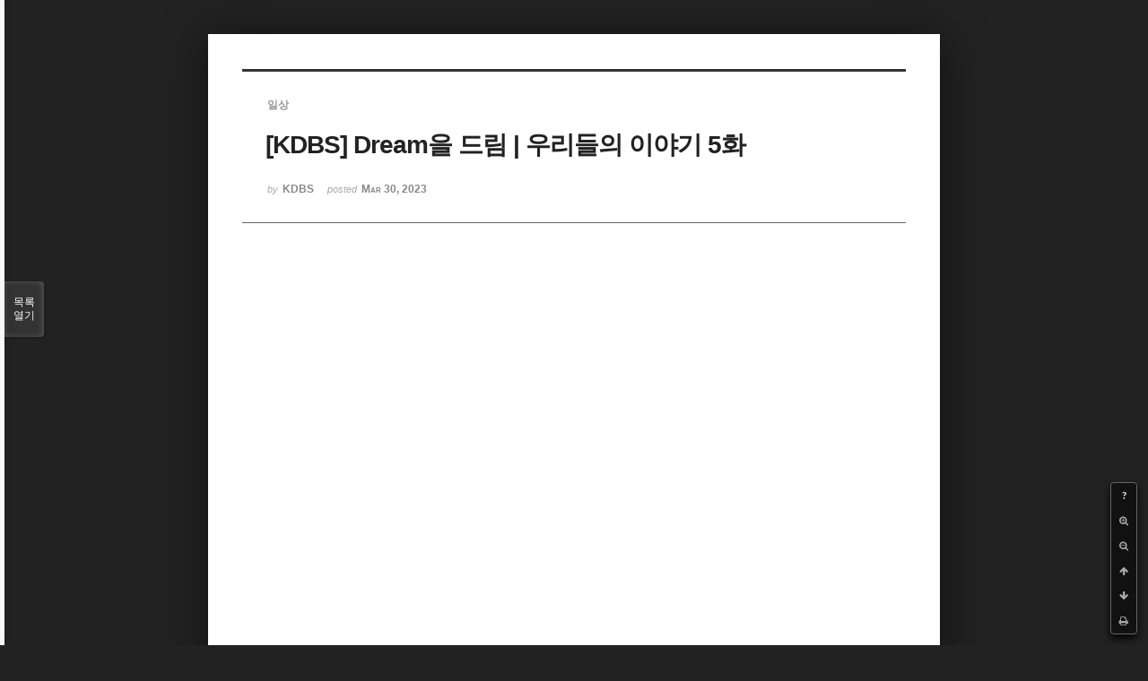

--- FILE ---
content_type: text/html; charset=UTF-8
request_url: https://kuple.kr/index.php?mid=kdbs&document_srl=2522777&listStyle=viewer&page=4
body_size: 6818
content:
<!DOCTYPE html>
<html lang="ko">
<head>
<!-- META -->
<meta charset="utf-8">
<link rel="canonical" href="https://kuple.kr/index.php?mid=kdbs&document_srl=2522777&listStyle=viewer&page=4" />
<meta name="description" content="고려대 세종캠 대표 커뮤니티. 강의정보, 교내정보, 주거정보, 맛집정보 등.">
<meta name="HandheldFriendly" content="True"/>
<meta name="viewport" content="width=device-width, initial-scale=1.0"/>
<meta property="fb:app_id" content="1528336507466765" />
<script type="application/ld+json">
{
    "@context": "http://schema.org",
    "@type": "Website",
    "publisher": "KUPLEZONE",
    "url": "https://kuple.kr/",
    "image": "https://kuple.kr/img/main-2016-02-28.png",
    "description": "고려대 세종캠 대표 커뮤니티. 강의정보, 교내정보, 주거정보, 맛집정보 등."
}
</script>
<meta name="Generator" content="XpressEngine">
<meta http-equiv="X-UA-Compatible" content="IE=edge">
<!-- TITLE -->
<title>KDBS - [KDBS] Dream을 드림 | 우리들의 이야기 5화</title>
<!-- CSS -->
<link rel="stylesheet" href="/common/css/xe.min.css?20150713154118" />
<link rel="stylesheet" href="/addons/aa_random_notice/tpl/default.css?20150315001452" />
<link rel="stylesheet" href="/common/js/plugins/ui/jquery-ui.min.css?20150713154156" />
<link rel="stylesheet" href="https://maxcdn.bootstrapcdn.com/font-awesome/4.2.0/css/font-awesome.min.css" />
<link rel="stylesheet" href="/modules/board/skins/sb5/css/board.css?20160229120226" />
<!--[if lt IE 9]><link rel="stylesheet" href="/modules/board/skins/sb5/css/ie8.css?20140906171120" />
<![endif]--><link rel="stylesheet" href="/modules/board/skins/sb5/css/print.css?20140906171120" media="print" />
<link rel="stylesheet" href="/modules/board/skins/sb5/css/jquery.mCustomScrollbar.css?20140906171120" />
<link rel="stylesheet" href="/modules/editor/styles/ckeditor_recommend/style.css?20150726024855" />
<!-- JS -->
<!--[if lt IE 9]><script src="/common/js/jquery-1.x.min.js?20150713154122"></script>
<![endif]--><!--[if gte IE 9]><!--><script src="/common/js/jquery.min.js?20150713154132"></script>
<!--<![endif]--><script src="/common/js/x.min.js?20161225023515"></script>
<script src="/common/js/xe.min.js?20161225030736"></script>
<script src="/addons/aa_random_notice/tpl/default.js?20150315130216"></script>
<script src="/modules/board/tpl/js/board.min.js?20150713154818"></script>
<!-- RSS -->
<!-- ICON -->
<link rel="shortcut icon" href="https://kuple.kr/files/attach/xeicon/favicon.ico" /><link rel="apple-touch-icon" href="https://kuple.kr/files/attach/xeicon/mobicon.png" />
<script>document.cookie ="xeak=null; expires=Thu, 01-Jan-1970 00:00:01 GMT; Max-Age=-1427897740; path=/";</script>

<!--#Meta:addons/aa_random_notice/tpl/default.js--> 
<!--#Meta:addons/aa_random_notice/tpl/default.css--><script type="text/javascript">
var xt_notice_type = 'text';
var xt_notice_text = 'AD';
var xt_notice_img = './addons/aa_random_notice/tpl/clock2.png';
</script>
<meta name="viewport" content="width=device-width, initial-scale=1, minimum-scale=1, maximum-scale=1, user-scalable=yes, target-densitydpi=medium-dpi" />
<style> .xe_content { font-family:"나눔고딕","NanumGothic","Nanum Gothic","돋움","Dotum","Helvetica Neue","Helvetica","sans-serif";font-size:14px; }</style>
<script> var addonHashtagsJsOptions = ["tag", 1, "blue", 1]; </script>
<meta property="og:image" content="" />
<meta property="og:title" content="[KDBS] Dream을 드림 | 우리들의 이야기 5화" />
<meta property="title" content="[KDBS] Dream을 드림 | 우리들의 이야기 5화" />
<meta property="og:description" content="  제작, 기술, 진행: 강성욱, 장유림" />
<meta property="description" content="  제작, 기술, 진행: 강성욱, 장유림" />
<style data-id="bdCss">
.bd em,.bd .color{color:#333333;}
.bd .shadow{text-shadow:1px 1px 1px ;}
.bd .bolder{color:#333333;text-shadow:2px 2px 4px ;}
.bd .bg_color{background-color:#333333;}
.bd .bg_f_color{background-color:#333333;background:-webkit-linear-gradient(#FFF -50%,#333333 50%);background:linear-gradient(to bottom,#FFF -50%,#333333 50%);}
.bd .border_color{border-color:#333333;}
.bd .bx_shadow{box-shadow:0 0 2px ;}
.viewer_with.on:before{background-color:#333333;box-shadow:0 0 2px #333333;}
.ribbon_v2 .ribbon{background-color:;border-color:;}
.bd_zine.zine li:first-child,.bd_tb_lst.common_notice tr:first-child td{margin-top:2px;border-top:1px solid #DDD}
.bd_zine .info b,.bd_zine .info a{color:;}
.bd_zine.card h3{color:#333333;}
</style>
<style>
body,input,textarea,select,button,table{font-family:;}
#viewer .rd_trb,#viewer #trackback{display:none}
</style><script>
//<![CDATA[
var current_url = "https://kuple.kr/?mid=kdbs&document_srl=2522777&listStyle=viewer&page=4";
var request_uri = "https://kuple.kr/";
var current_mid = "kdbs";
var waiting_message = "서버에 요청 중입니다. 잠시만 기다려주세요.";
var ssl_actions = new Array("dispMemberModifyPassword","dispMemberSignUpForm","dispMemberModifyInfo","dispMemberModifyEmailAddress","dispMemberGetTempPassword","dispMemberResendAuthMail","dispMemberLoginForm","dispMemberFindAccount","dispMemberLeave","procMemberLogin","procMemberModifyPassword","procMemberInsert","procMemberModifyInfo","procMemberFindAccount","procMemberModifyEmailAddress","procMemberResendAuthMail","procMemberLeave","procMemberFindAccountByQuestion","dispBoardWrite","dispBoardWriteComment","dispBoardReplyComment","dispBoardModifyComment","dispBoardDelete","dispBoardDeleteComment","procBoardInsertDocument","procBoardDeleteDocument","procBoardInsertComment","procBoardDeleteComment","procBoardVerificationPassword","dispTempSavedList");
var default_url = "https://kuple.kr/";
xe.current_lang = "ko";
xe.cmd_find = "찾기";
xe.cmd_cancel = "취소";
xe.cmd_confirm = "확인";
xe.msg_no_root = "루트는 선택 할 수 없습니다.";
xe.msg_no_shortcut = "바로가기는 선택 할 수 없습니다.";
xe.msg_select_menu = "대상 메뉴 선택";
//]]>
</script>
</head>
<body class="viewer_blk">
<!--#JSPLUGIN:ui-->
<script>//<![CDATA[
var lang_type = "ko";
var bdLogin = "로그인 하시겠습니까?@https://kuple.kr/index.php?mid=kdbs&document_srl=2522777&listStyle=viewer&page=4&act=dispMemberLoginForm";
jQuery(function($){
	board('#bd_54778_2522777');
});
//]]></script>

<div id="viewer" class="white viewer_style rd_nav_blk">
	<div id="bd_54778_2522777" class="bd clear  fdb_count hover_effect" data-default_style="viewer" data-bdFilesType="" data-bdNavSide="N" style="max-width:px">
		<div id="rd_ie" class="ie8_only"><i class="tl"></i><i class="tc"></i><i class="tr"></i><i class="ml"></i><i class="mr"></i><i class="bl"></i><i class="bc"></i><i class="br"></i></div>
		<div class="rd rd_nav_style2 clear" style="padding:;" data-docSrl="2522777">
	
	<div class="rd_hd clear" style="">
		
				
		<div class="blog v" style="text-align:;;">
			<div class="top_area ngeb np_18px" style="text-align:">
				<span title="Category">
					<b class="cate"><strong style="color:">일상</strong></b>
				</span>											</div>
			<h1 class="font ngeb" style=";-webkit-animation-name:rd_h1_v;-moz-animation-name:rd_h1_v;animation-name:rd_h1_v;">[KDBS] Dream을 드림 | 우리들의 이야기 5화</h1>						<div class="btm_area ngeb np_18px" style="text-align:">
								<span><small>by </small><b>KDBS</b></span>				<span title="2023.03.30 18:49"><small>posted </small><b class="date">Mar 30, 2023</b></span>															</div>
		</div>		
				
				
				
				
				<div class="rd_nav_side">
			<div class="rd_nav img_tx fr m_btn_wrp">
		<div class="help bubble left m_no">
		<a class="text" href="#" onclick="jQuery(this).next().fadeToggle();return false;">?</a>
		<div class="wrp">
			<div class="speech">
				<h4>단축키</h4>
				<p><strong><i class="fa fa-long-arrow-left"></i><span class="blind">Prev</span></strong>이전 문서</p>
				<p><strong><i class="fa fa-long-arrow-right"></i><span class="blind">Next</span></strong>다음 문서</p>
				<p><strong>ESC</strong>닫기</p>			</div>
			<i class="edge"></i>
			<i class="ie8_only bl"></i><i class="ie8_only br"></i>
		</div>
	</div>	<a class="tg_btn2 bubble m_no" href="#" data-href=".bd_font_select" title="글꼴 선택"><strong>가</strong><i class="arrow down"></i></a>	<a class="font_plus bubble" href="#" title="크게"><i class="fa fa-search-plus"></i><b class="tx">크게</b></a>
	<a class="font_minus bubble" href="#" title="작게"><i class="fa fa-search-minus"></i><b class="tx">작게</b></a>
			<a class="back_to bubble m_no" href="#bd_54778_2522777" title="위로"><i class="fa fa-arrow-up"></i><b class="tx">위로</b></a>
	<a class="back_to bubble m_no" href="#rd_end_2522777" title="(목록) 아래로"><i class="fa fa-arrow-down"></i><b class="tx">아래로</b></a>
	<a class="comment back_to bubble if_viewer m_no" href="#2522777_comment" title="댓글로 가기"><i class="fa fa-comment"></i><b class="tx">댓글로 가기</b></a>
	<a class="print_doc bubble m_no this" href="http://kuple.kr/index.php?mid=kdbs&amp;document_srl=2522777&amp;listStyle=viewer&amp;page=4" title="인쇄"><i class="fa fa-print"></i><b class="tx">인쇄</b></a>			</div>		</div>			</div>
	
		
	<div class="rd_body clear">
		
				
				
				<article><!--BeforeDocument(2522777,3491)--><div class="document_2522777_3491 xe_content"><p><iframe frameborder="0" height="444" src="https://www.youtube.com/embed/qLA38BKB2CE" title="[KDBS] Dream을 드림 | 우리들의 이야기 5화" width="789"></iframe></p>

<p> </p>

<p>제작, 기술, 진행: 강성욱, 장유림</p></div><!--AfterDocument(2522777,3491)--></article>
				
		<div id="fb-root"></div>
		<script>(function(d, s, id) {
		  var js, fjs = d.getElementsByTagName(s)[0];
		  if (d.getElementById(id)) return;
		  js = d.createElement(s); js.id = id;
		  js.src = "//connect.facebook.net/ko_KR/sdk.js#xfbml=1&version=v2.5&appId=1528336507466765";
		  fjs.parentNode.insertBefore(js, fjs);
		}(document, 'script', 'facebook-jssdk'));</script>
		
		<br/><center><div class="fb-like" data-href="https://kuple.kr/?mid=kdbs&document_srl=2522777&listStyle=viewer&page=4" data-layout="button_count" data-action="like" data-size="large" data-show-faces="false" data-share="true"></div></center><br/>
		
						
				<div class="rd_t_f rd_tag css3pie clear">
			<div class="bg_f_color border_color">TAG &bull;</div>
			<ul>
												<li><a href="http://kuple.kr/index.php?mid=kdbs&amp;listStyle=viewer&amp;page=4&amp;search_target=tag&amp;search_keyword=%23%EA%B3%A0%EB%A0%A4%EB%8C%80%ED%95%99%EA%B5%90%EC%84%B8%EC%A2%85%EC%BA%A0%ED%8D%BC%EC%8A%A4+%23%EA%B3%A0%EB%A0%A4%EB%8C%80%ED%95%99%EA%B5%90%EC%84%B8%EC%A2%85%EB%B0%A9%EC%86%A1%EA%B5%AD+%23kdbs+%23%EC%9A%B0%EB%A6%AC%EB%93%A4%EC%9D%98%EC%9D%B4%EC%95%BC%EA%B8%B0">#고려대학교세종캠퍼스 #고려대학교세종방송국 #kdbs #우리들의이야기</a><span class="comma">,</span></li>
							</ul>
		</div>	</div>
	
	<div class="rd_ft">
		
		<div class="rd_sign clear">
			<h4><em class="fa fa-info-circle bd_info_icon"></em> Who's <em>KDBS</em></h4>
			<img class="img fl" src="https://kuple.kr/files/member_extra_info/profile_image/491/003/3491.jpg?20191231215341" alt="profile" />					</div>		
		<div class="bd_prev_next clear">
					</div>		
				
						
				
		<div class="rd_ft_nav clear">
						
						
						<div class="rd_nav img_tx fr m_btn_wrp">
				<a class="back_to bubble m_no" href="#bd_54778_2522777" title="위로"><i class="fa fa-arrow-up"></i><b class="tx">위로</b></a>
	<a class="back_to bubble m_no" href="#rd_end_2522777" title="(목록) 아래로"><i class="fa fa-arrow-down"></i><b class="tx">아래로</b></a>
	<a class="comment back_to bubble if_viewer m_no" href="#2522777_comment" title="댓글로 가기"><i class="fa fa-comment"></i><b class="tx">댓글로 가기</b></a>
	<a class="print_doc bubble m_no this" href="http://kuple.kr/index.php?mid=kdbs&amp;document_srl=2522777&amp;listStyle=viewer&amp;page=4" title="인쇄"><i class="fa fa-print"></i><b class="tx">인쇄</b></a>			</div>					</div>
	</div>
	
		
	</div>
<hr id="rd_end_2522777" class="rd_end clear" />
		<div id="viewer_lst" class="">
			<button type="button" id="viewer_lst_tg" class="ngeb bg_color">목록<br /><span class="tx_open">열기</span><span class="tx_close">닫기</span></button>
			<h3 class="ui_font">Articles</h3>
			<div id="viewer_lst_scroll">
				<ul>
					<li>
						<a class="clear" href="http://kuple.kr/index.php?mid=kdbs&amp;document_srl=2531449&amp;listStyle=viewer&amp;page=4">
														<span class="tl">[KDBS] 나 자신을 말해보기 | Seasons of Musical 2화</span>
							<span class="meta"><strong>KDBS</strong>2025.09.23 19:05</span>
						</a>
					</li><li>
						<a class="clear" href="http://kuple.kr/index.php?mid=kdbs&amp;document_srl=2531442&amp;listStyle=viewer&amp;page=4">
														<span class="tl">[KDBS] 가사에 물드는 밤의 음악, 발라드 | 오늘의 플레이리스트 4화</span>
							<span class="meta"><strong>KDBS</strong>2025.09.22 21:09</span>
						</a>
					</li><li>
						<a class="clear" href="http://kuple.kr/index.php?mid=kdbs&amp;document_srl=2531437&amp;listStyle=viewer&amp;page=4">
														<span class="tl">[KDBS] 은하의 끝에 오신 것을 환영합니다! | 게이머의 공간에 오신 것을 환영합니다 !...</span>
							<span class="meta"><strong>KDBS</strong>2025.09.22 12:59</span>
						</a>
					</li><li>
						<a class="clear" href="http://kuple.kr/index.php?mid=kdbs&amp;document_srl=2531424&amp;listStyle=viewer&amp;page=4">
														<span class="tl">[KDBS] 길 위에 새긴 꿈, 하늘 위에 띄운 꿈 | KDBS 우리들의 이야기 3화</span>
							<span class="meta"><strong>KDBS</strong>2025.09.18 19:28</span>
						</a>
					</li><li>
						<a class="clear" href="http://kuple.kr/index.php?mid=kdbs&amp;document_srl=2531418&amp;listStyle=viewer&amp;page=4">
														<span class="tl">[KDBS 보도] 올해로 60주년 맞은 2025 정기 고연전 개최</span>
							<span class="meta"><strong>KDBS</strong>2025.09.18 18:58</span>
						</a>
					</li><li>
						<a class="clear" href="http://kuple.kr/index.php?mid=kdbs&amp;document_srl=2531413&amp;listStyle=viewer&amp;page=4">
														<span class="tl">[KDBS] 누가 덕계못이라고 했나요? 꿈속에서라면 나도 성덕! | 꿈결 수신함 3화</span>
							<span class="meta"><strong>KDBS</strong>2025.09.18 14:17</span>
						</a>
					</li><li>
						<a class="clear" href="http://kuple.kr/index.php?mid=kdbs&amp;document_srl=2531411&amp;listStyle=viewer&amp;page=4">
														<span class="tl">[KDBS] 황제한테 개종을 강요하는 사제 | 쇼콜라 타임라인 2화</span>
							<span class="meta"><strong>KDBS</strong>2025.09.17 19:59</span>
						</a>
					</li><li>
						<a class="clear" href="http://kuple.kr/index.php?mid=kdbs&amp;document_srl=2531409&amp;listStyle=viewer&amp;page=4">
														<span class="tl">[KDBS] 따스한 봄의 다크히어로, 영등할망 이야기 | 고전이 톡톡 3화</span>
							<span class="meta"><strong>KDBS</strong>2025.09.17 19:40</span>
						</a>
					</li><li>
						<a class="clear" href="http://kuple.kr/index.php?mid=kdbs&amp;document_srl=2531402&amp;listStyle=viewer&amp;page=4">
														<span class="tl">[KDBS 보도] 2025학년도 대동제 ‘호랑촌’, 이틀간 이어지는 축제의 장</span>
							<span class="meta"><strong>KDBS</strong>2025.09.16 20:02</span>
						</a>
					</li><li>
						<a class="clear" href="http://kuple.kr/index.php?mid=kdbs&amp;document_srl=2531398&amp;listStyle=viewer&amp;page=4">
														<span class="tl">[KDBS] 외과의사 엘리제: 엘리제를 위하여 | 잉크병 속 역사 조각 2화</span>
							<span class="meta"><strong>KDBS</strong>2025.09.16 19:45</span>
						</a>
					</li><li>
						<a class="clear" href="http://kuple.kr/index.php?mid=kdbs&amp;document_srl=2531395&amp;listStyle=viewer&amp;page=4">
														<span class="tl">[KDBS] 고연전을 가는 모든 학우를 위한 방송! | 필승! 전승! 압승! 정기 고연전 특집방송</span>
							<span class="meta"><strong>KDBS</strong>2025.09.16 12:58</span>
						</a>
					</li><li>
						<a class="clear" href="http://kuple.kr/index.php?mid=kdbs&amp;document_srl=2531393&amp;listStyle=viewer&amp;page=4">
														<span class="tl">[KDBS] 새벽 감성을 담은 노래, 시티팝 | 오늘의 플레이리스트 3화</span>
							<span class="meta"><strong>KDBS</strong>2025.09.15 18:59</span>
						</a>
					</li><li>
						<a class="clear" href="http://kuple.kr/index.php?mid=kdbs&amp;document_srl=2531391&amp;listStyle=viewer&amp;page=4">
														<span class="tl">[KDBS] 버섯들의 왕국에 오신 것을 환영합니다 | 게이머의 공간에 오신 것을 환영합니...</span>
							<span class="meta"><strong>KDBS</strong>2025.09.15 12:45</span>
						</a>
					</li><li>
						<a class="clear" href="http://kuple.kr/index.php?mid=kdbs&amp;document_srl=2531348&amp;listStyle=viewer&amp;page=4">
														<span class="tl">[KDBS] 스위스부터 화성까지 우리는 갈 거니까 | KDBS 우리들의 이야기 2화</span>
							<span class="meta"><strong>KDBS</strong>2025.09.11 19:17</span>
						</a>
					</li><li>
						<a class="clear" href="http://kuple.kr/index.php?mid=kdbs&amp;document_srl=2531346&amp;listStyle=viewer&amp;page=4">
														<span class="tl">[KDBS 보도] 지연되는 학생회관 공사...완공은 언제쯤</span>
							<span class="meta"><strong>KDBS</strong>2025.09.11 18:55</span>
						</a>
					</li><li>
						<a class="clear" href="http://kuple.kr/index.php?mid=kdbs&amp;document_srl=2531344&amp;listStyle=viewer&amp;page=4">
														<span class="tl">[KDBS] 호러, 모험, 타임슬립, 판타지의 사각 관계 | 꿈결 수신함 2화</span>
							<span class="meta"><strong>KDBS</strong>2025.09.11 14:29</span>
						</a>
					</li><li>
						<a class="clear" href="http://kuple.kr/index.php?mid=kdbs&amp;document_srl=2531340&amp;listStyle=viewer&amp;page=4">
														<span class="tl">[KDBS] 재주는 헌터가 부리고, 사랑은 더피가 받는다 | 애니원, 애니띵! 2 1화</span>
							<span class="meta"><strong>KDBS</strong>2025.09.10 20:48</span>
						</a>
					</li><li>
						<a class="clear" href="http://kuple.kr/index.php?mid=kdbs&amp;document_srl=2531338&amp;listStyle=viewer&amp;page=4">
														<span class="tl">[KDBS] 강림도령: 이승차사였다가 저승차사 된 썰 푼다 | 고전이 톡톡 2화</span>
							<span class="meta"><strong>KDBS</strong>2025.09.10 19:30</span>
						</a>
					</li><li>
						<a class="clear" href="http://kuple.kr/index.php?mid=kdbs&amp;document_srl=2531334&amp;listStyle=viewer&amp;page=4">
														<span class="tl">[KDBS 보도] 공공정책대학 축제...하루 앞두고 학우들 관심 집중</span>
							<span class="meta"><strong>KDBS</strong>2025.09.09 20:24</span>
						</a>
					</li><li>
						<a class="clear" href="http://kuple.kr/index.php?mid=kdbs&amp;document_srl=2531331&amp;listStyle=viewer&amp;page=4">
														<span class="tl">[KDBS] 쇼비즈니스의 화려함 | Seasons of Musical 1화</span>
							<span class="meta"><strong>KDBS</strong>2025.09.09 19:21</span>
						</a>
					</li>				</ul>
			</div>
			<div id="viewer_pn" class="bd_pg clear">
								 
				<a href="http://kuple.kr/index.php?mid=kdbs&amp;document_srl=2522777&amp;listStyle=viewer&amp;page=1">1</a>								 
				<a href="http://kuple.kr/index.php?mid=kdbs&amp;document_srl=2522777&amp;listStyle=viewer&amp;page=2">2</a>								 
				<a href="http://kuple.kr/index.php?mid=kdbs&amp;document_srl=2522777&amp;listStyle=viewer&amp;page=3">3</a>								<strong class="this">4</strong> 
												 
				<a href="http://kuple.kr/index.php?mid=kdbs&amp;document_srl=2522777&amp;listStyle=viewer&amp;page=5">5</a>								 
				<a href="http://kuple.kr/index.php?mid=kdbs&amp;document_srl=2522777&amp;listStyle=viewer&amp;page=6">6</a>								 
				<a href="http://kuple.kr/index.php?mid=kdbs&amp;document_srl=2522777&amp;listStyle=viewer&amp;page=7">7</a>								 
				<a href="http://kuple.kr/index.php?mid=kdbs&amp;document_srl=2522777&amp;listStyle=viewer&amp;page=8">8</a>								 
				<a href="http://kuple.kr/index.php?mid=kdbs&amp;document_srl=2522777&amp;listStyle=viewer&amp;page=9">9</a>								 
				<a href="http://kuple.kr/index.php?mid=kdbs&amp;document_srl=2522777&amp;listStyle=viewer&amp;page=10">10</a>							</div>			<button type="button" class="tg_close2" onClick="jQuery('#viewer_lst_tg').click();">X</button>
		</div>		</div></div><script type="text/javascript" src="//wcs.naver.net/wcslog.js"></script> <script type="text/javascript"> if(!wcs_add) var wcs_add = {}; wcs_add["wa"] = "1159e44259a59e8"; wcs_do(); </script><!-- ETC -->
<div class="wfsr"></div>
<script src="/files/cache/js_filter_compiled/d046d1841b9c79c545b82d3be892699d.ko.compiled.js?20221204155847"></script><script src="/files/cache/js_filter_compiled/1bdc15d63816408b99f674eb6a6ffcea.ko.compiled.js?20221204155847"></script><script src="/files/cache/js_filter_compiled/9b007ee9f2af763bb3d35e4fb16498e9.ko.compiled.js?20221204155846"></script><script src="/addons/autolink/autolink.js?20150223174106"></script><script src="/common/js/plugins/ui/jquery-ui.min.js?20150713154156"></script><script src="/common/js/plugins/ui/jquery.ui.datepicker-ko.js?20150713154156"></script><script src="/modules/board/skins/sb5/js/imagesloaded.pkgd.min.js?20140906171120"></script><script src="/modules/board/skins/sb5/js/jquery.cookie.js?20140906171120"></script><script src="/modules/editor/skins/xpresseditor/js/xe_textarea.min.js?20150713155147"></script><script src="/modules/board/skins/sb5/js/jquery.autogrowtextarea.min.js?20140906171120"></script><script src="/modules/board/skins/sb5/js/board.js?20140906171120"></script><script src="/modules/board/skins/sb5/js/viewer.js?20140906171120"></script><script src="/modules/board/skins/sb5/js/jquery.mousewheel.min.js?20140906171120"></script><script src="/modules/board/skins/sb5/js/jquery.mCustomScrollbar.min.js?20140906171120"></script><script src="/addons/hashtags/hashtags.min.js?20150629141102"></script><!-- GA -->
<script>
  (function(i,s,o,g,r,a,m){i['GoogleAnalyticsObject']=r;i[r]=i[r]||function(){
  (i[r].q=i[r].q||[]).push(arguments)},i[r].l=1*new Date();a=s.createElement(o),
  m=s.getElementsByTagName(o)[0];a.async=1;a.src=g;m.parentNode.insertBefore(a,m)
  })(window,document,'script','//www.google-analytics.com/analytics.js','ga');
  ga('create', 'UA-65628430-2', 'auto');
    ga('send', 'pageview');
  window.fbAsyncInit = function() {
    FB.init({
      appId      : '1528336507466765',
      xfbml      : true,
      version    : 'v2.8'
    });
  };
  (function(d, s, id){
     var js, fjs = d.getElementsByTagName(s)[0];
     if (d.getElementById(id)) {return;}
     js = d.createElement(s); js.id = id;
     js.src = "//connect.facebook.net/en_US/sdk.js";
     fjs.parentNode.insertBefore(js, fjs);
   }(document, 'script', 'facebook-jssdk'));
</script>
</body>
</html>


--- FILE ---
content_type: text/plain
request_url: https://www.google-analytics.com/j/collect?v=1&_v=j102&a=865275557&t=pageview&_s=1&dl=https%3A%2F%2Fkuple.kr%2Findex.php%3Fmid%3Dkdbs%26document_srl%3D2522777%26listStyle%3Dviewer%26page%3D4&ul=en-us%40posix&dt=KDBS%20-%20%5BKDBS%5D%20Dream%EC%9D%84%20%EB%93%9C%EB%A6%BC%20%7C%20%EC%9A%B0%EB%A6%AC%EB%93%A4%EC%9D%98%20%EC%9D%B4%EC%95%BC%EA%B8%B0%205%ED%99%94&sr=1280x720&vp=1280x720&_u=IEBAAEABAAAAACAAI~&jid=1960725828&gjid=371430819&cid=236953812.1769913881&tid=UA-65628430-2&_gid=1878104867.1769913881&_r=1&_slc=1&z=98415795
body_size: -448
content:
2,cG-YMRETW3PPN

--- FILE ---
content_type: application/javascript
request_url: https://kuple.kr/addons/aa_random_notice/tpl/default.js?20150315130216
body_size: 488
content:
jQuery(function($){
	//변수에 입력
	var target1 = $('tr.notice:last > .no');		//스케치북스킨
	var target2 = $('tr.notice:last > .notice');	//기타
	var ch_text = '<span class="xt_notice_title">'+xt_notice_text+'</span>';
	var ch_img = '<img src="'+xt_notice_img+'" alt="notice_img" />';
	
	//스킨처리
	if(xt_notice_type == 'text'){
		$(target1).html(ch_text);
		$(target2).html(ch_text);
	}else{
		$(target1).html(ch_img);
		$(target2).html(ch_img);
	}
}); 